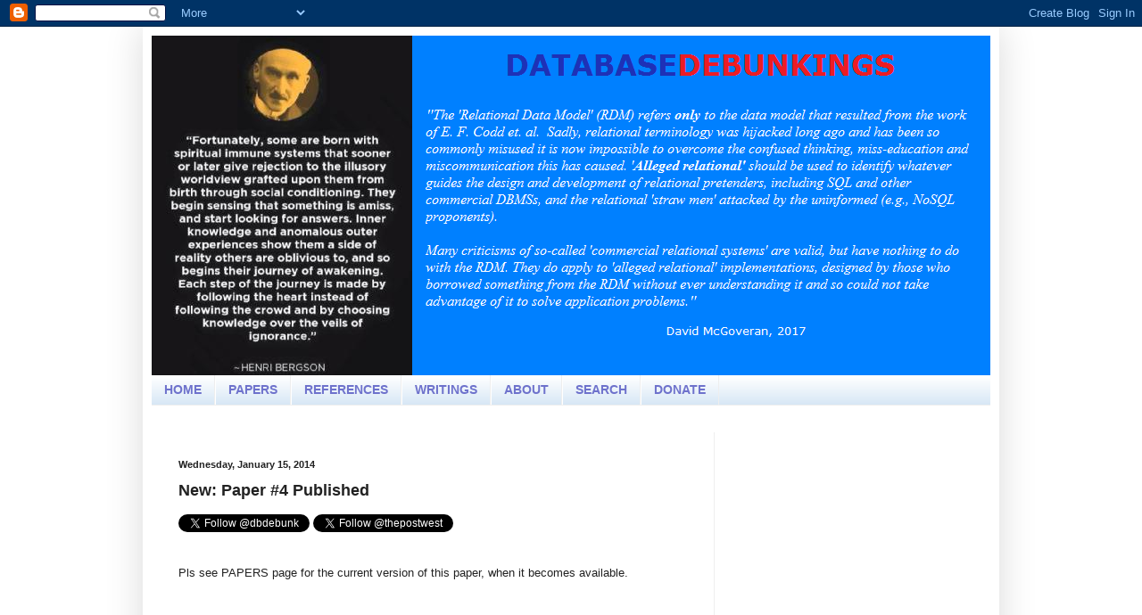

--- FILE ---
content_type: text/html; charset=utf-8
request_url: https://www.google.com/recaptcha/api2/aframe
body_size: 268
content:
<!DOCTYPE HTML><html><head><meta http-equiv="content-type" content="text/html; charset=UTF-8"></head><body><script nonce="ILcPWOSTkXORc02-ZkBMeA">/** Anti-fraud and anti-abuse applications only. See google.com/recaptcha */ try{var clients={'sodar':'https://pagead2.googlesyndication.com/pagead/sodar?'};window.addEventListener("message",function(a){try{if(a.source===window.parent){var b=JSON.parse(a.data);var c=clients[b['id']];if(c){var d=document.createElement('img');d.src=c+b['params']+'&rc='+(localStorage.getItem("rc::a")?sessionStorage.getItem("rc::b"):"");window.document.body.appendChild(d);sessionStorage.setItem("rc::e",parseInt(sessionStorage.getItem("rc::e")||0)+1);localStorage.setItem("rc::h",'1769300434111');}}}catch(b){}});window.parent.postMessage("_grecaptcha_ready", "*");}catch(b){}</script></body></html>